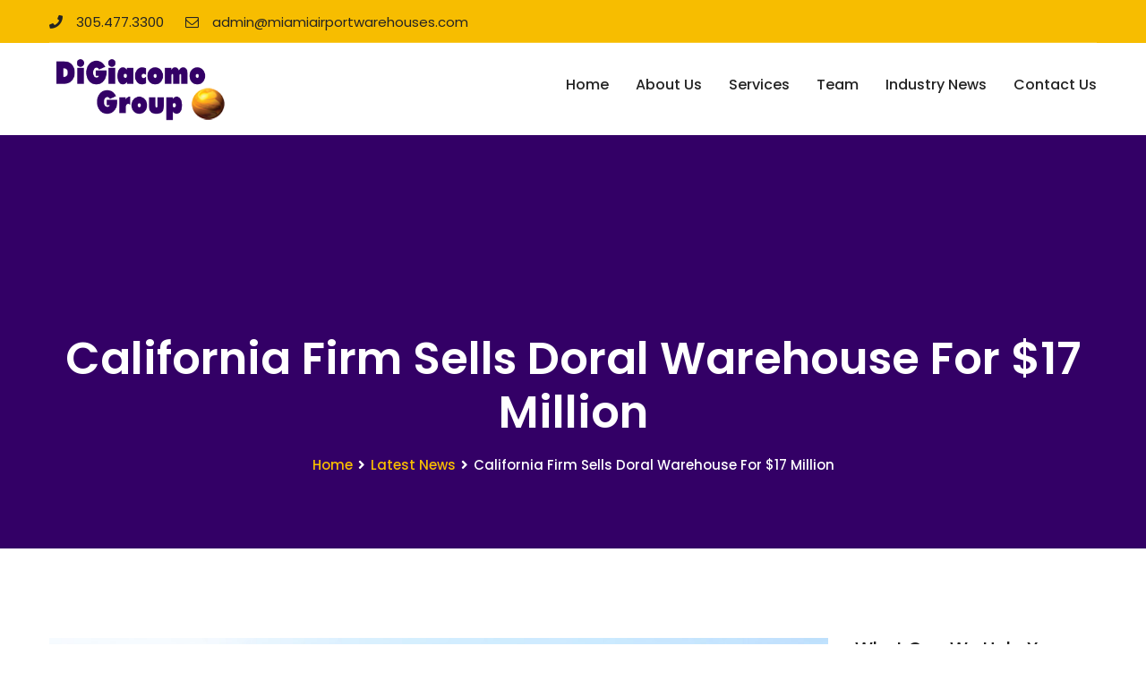

--- FILE ---
content_type: text/html; charset=UTF-8
request_url: https://miamiairportwarehouses.com/california-firm-sells-doral-warehouse-for-17-million/
body_size: 12072
content:
<!DOCTYPE html>
<html lang="en-US">
<head>
<meta charset="UTF-8">
	<link rel="shortcut icon" href="https://miamiairportwarehouses.com/wp-content/uploads/2023/03/digiacomo-fav.png" type="image/x-icon">
	<link rel="icon" href="https://miamiairportwarehouses.com/wp-content/uploads/2023/03/digiacomo-fav.png" type="image/x-icon">
<!-- Responsive -->
<meta http-equiv="X-UA-Compatible" content="IE=edge">
<meta name="viewport" content="width=device-width, initial-scale=1.0, maximum-scale=1.0">

<meta name='robots' content='index, follow, max-image-preview:large, max-snippet:-1, max-video-preview:-1' />

	<!-- This site is optimized with the Yoast SEO plugin v26.7 - https://yoast.com/wordpress/plugins/seo/ -->
	<title>California Firm Sells Doral Warehouse For $17 Million - Miami Airport Warehouses</title>
	<link rel="canonical" href="https://miamiairportwarehouses.com/california-firm-sells-doral-warehouse-for-17-million/" />
	<meta property="og:locale" content="en_US" />
	<meta property="og:type" content="article" />
	<meta property="og:title" content="California Firm Sells Doral Warehouse For $17 Million - Miami Airport Warehouses" />
	<meta property="og:description" content="Located in America’s Gateway Park, not far from Miami International Airport, the warehouse last sold for $4.8 million in 2015, so it more than tripled in value." />
	<meta property="og:url" content="https://miamiairportwarehouses.com/california-firm-sells-doral-warehouse-for-17-million/" />
	<meta property="og:site_name" content="Miami Airport Warehouses" />
	<meta property="article:published_time" content="2024-07-15T17:31:31+00:00" />
	<meta property="og:image" content="https://miamiairportwarehouses.com/wp-content/uploads/2024/07/2100-NW-88th-Ct-Doral-FL-Primary-Photo-1-Large.jpg" />
	<meta property="og:image:width" content="1024" />
	<meta property="og:image:height" content="360" />
	<meta property="og:image:type" content="image/jpeg" />
	<meta name="author" content="ADMIN" />
	<meta name="twitter:card" content="summary_large_image" />
	<meta name="twitter:label1" content="Written by" />
	<meta name="twitter:data1" content="ADMIN" />
	<meta name="twitter:label2" content="Est. reading time" />
	<meta name="twitter:data2" content="1 minute" />
	<script type="application/ld+json" class="yoast-schema-graph">{"@context":"https://schema.org","@graph":[{"@type":"Article","@id":"https://miamiairportwarehouses.com/california-firm-sells-doral-warehouse-for-17-million/#article","isPartOf":{"@id":"https://miamiairportwarehouses.com/california-firm-sells-doral-warehouse-for-17-million/"},"author":{"name":"ADMIN","@id":"https://miamiairportwarehouses.com/#/schema/person/7dea71a362247b6ea7dd6ce75c04a6ec"},"headline":"California Firm Sells Doral Warehouse For $17 Million","datePublished":"2024-07-15T17:31:31+00:00","mainEntityOfPage":{"@id":"https://miamiairportwarehouses.com/california-firm-sells-doral-warehouse-for-17-million/"},"wordCount":165,"image":{"@id":"https://miamiairportwarehouses.com/california-firm-sells-doral-warehouse-for-17-million/#primaryimage"},"thumbnailUrl":"https://miamiairportwarehouses.com/wp-content/uploads/2024/07/2100-NW-88th-Ct-Doral-FL-Primary-Photo-1-Large.jpg","keywords":["2100 nw 88th court","airport west industrial market","americas gateway park","century properties","colliers report","doral warehouse sale","goodman north america"],"articleSection":["Latest News","Local Deals"],"inLanguage":"en-US"},{"@type":"WebPage","@id":"https://miamiairportwarehouses.com/california-firm-sells-doral-warehouse-for-17-million/","url":"https://miamiairportwarehouses.com/california-firm-sells-doral-warehouse-for-17-million/","name":"California Firm Sells Doral Warehouse For $17 Million - Miami Airport Warehouses","isPartOf":{"@id":"https://miamiairportwarehouses.com/#website"},"primaryImageOfPage":{"@id":"https://miamiairportwarehouses.com/california-firm-sells-doral-warehouse-for-17-million/#primaryimage"},"image":{"@id":"https://miamiairportwarehouses.com/california-firm-sells-doral-warehouse-for-17-million/#primaryimage"},"thumbnailUrl":"https://miamiairportwarehouses.com/wp-content/uploads/2024/07/2100-NW-88th-Ct-Doral-FL-Primary-Photo-1-Large.jpg","datePublished":"2024-07-15T17:31:31+00:00","author":{"@id":"https://miamiairportwarehouses.com/#/schema/person/7dea71a362247b6ea7dd6ce75c04a6ec"},"breadcrumb":{"@id":"https://miamiairportwarehouses.com/california-firm-sells-doral-warehouse-for-17-million/#breadcrumb"},"inLanguage":"en-US","potentialAction":[{"@type":"ReadAction","target":["https://miamiairportwarehouses.com/california-firm-sells-doral-warehouse-for-17-million/"]}]},{"@type":"ImageObject","inLanguage":"en-US","@id":"https://miamiairportwarehouses.com/california-firm-sells-doral-warehouse-for-17-million/#primaryimage","url":"https://miamiairportwarehouses.com/wp-content/uploads/2024/07/2100-NW-88th-Ct-Doral-FL-Primary-Photo-1-Large.jpg","contentUrl":"https://miamiairportwarehouses.com/wp-content/uploads/2024/07/2100-NW-88th-Ct-Doral-FL-Primary-Photo-1-Large.jpg","width":1024,"height":360},{"@type":"BreadcrumbList","@id":"https://miamiairportwarehouses.com/california-firm-sells-doral-warehouse-for-17-million/#breadcrumb","itemListElement":[{"@type":"ListItem","position":1,"name":"Home","item":"https://miamiairportwarehouses.com/"},{"@type":"ListItem","position":2,"name":"California Firm Sells Doral Warehouse For $17 Million"}]},{"@type":"WebSite","@id":"https://miamiairportwarehouses.com/#website","url":"https://miamiairportwarehouses.com/","name":"Miami Airport Warehouses","description":"Real Estate Commercial Real Estate Solutions...  For A Changing World.","potentialAction":[{"@type":"SearchAction","target":{"@type":"EntryPoint","urlTemplate":"https://miamiairportwarehouses.com/?s={search_term_string}"},"query-input":{"@type":"PropertyValueSpecification","valueRequired":true,"valueName":"search_term_string"}}],"inLanguage":"en-US"},{"@type":"Person","@id":"https://miamiairportwarehouses.com/#/schema/person/7dea71a362247b6ea7dd6ce75c04a6ec","name":"ADMIN","url":"https://miamiairportwarehouses.com/author/digiacomo-admin/"}]}</script>
	<!-- / Yoast SEO plugin. -->


<link rel='dns-prefetch' href='//cdn.usefathom.com' />
<link rel='dns-prefetch' href='//fonts.googleapis.com' />
<link rel="alternate" type="application/rss+xml" title="Miami Airport Warehouses &raquo; Feed" href="https://miamiairportwarehouses.com/feed/" />
<link rel="alternate" type="application/rss+xml" title="Miami Airport Warehouses &raquo; Comments Feed" href="https://miamiairportwarehouses.com/comments/feed/" />
<link rel="alternate" title="oEmbed (JSON)" type="application/json+oembed" href="https://miamiairportwarehouses.com/wp-json/oembed/1.0/embed?url=https%3A%2F%2Fmiamiairportwarehouses.com%2Fcalifornia-firm-sells-doral-warehouse-for-17-million%2F" />
<link rel="alternate" title="oEmbed (XML)" type="text/xml+oembed" href="https://miamiairportwarehouses.com/wp-json/oembed/1.0/embed?url=https%3A%2F%2Fmiamiairportwarehouses.com%2Fcalifornia-firm-sells-doral-warehouse-for-17-million%2F&#038;format=xml" />
<style id='wp-img-auto-sizes-contain-inline-css' type='text/css'>
img:is([sizes=auto i],[sizes^="auto," i]){contain-intrinsic-size:3000px 1500px}
/*# sourceURL=wp-img-auto-sizes-contain-inline-css */
</style>
<style id='wp-emoji-styles-inline-css' type='text/css'>

	img.wp-smiley, img.emoji {
		display: inline !important;
		border: none !important;
		box-shadow: none !important;
		height: 1em !important;
		width: 1em !important;
		margin: 0 0.07em !important;
		vertical-align: -0.1em !important;
		background: none !important;
		padding: 0 !important;
	}
/*# sourceURL=wp-emoji-styles-inline-css */
</style>
<link rel='stylesheet' id='contact-form-7-css' href='https://miamiairportwarehouses.com/wp-content/plugins/contact-form-7/includes/css/styles.css?ver=6.1.4' type='text/css' media='all' />
<link rel='stylesheet' id='bootstrap-css' href='https://miamiairportwarehouses.com/wp-content/themes/borvel/css/bootstrap.css?ver=6.9' type='text/css' media='all' />
<link rel='stylesheet' id='fontawesome-css' href='https://miamiairportwarehouses.com/wp-content/themes/borvel/css/font-awesome.css?ver=6.9' type='text/css' media='all' />
<link rel='stylesheet' id='flaticon-css' href='https://miamiairportwarehouses.com/wp-content/themes/borvel/css/flaticon.css?ver=6.9' type='text/css' media='all' />
<link rel='stylesheet' id='animate-css' href='https://miamiairportwarehouses.com/wp-content/themes/borvel/css/animate.css?ver=6.9' type='text/css' media='all' />
<link rel='stylesheet' id='hover-css' href='https://miamiairportwarehouses.com/wp-content/themes/borvel/css/hover.css?ver=6.9' type='text/css' media='all' />
<link rel='stylesheet' id='owl-carousel-css' href='https://miamiairportwarehouses.com/wp-content/themes/borvel/css/owl.css?ver=6.9' type='text/css' media='all' />
<link rel='stylesheet' id='text-rotate-css' href='https://miamiairportwarehouses.com/wp-content/themes/borvel/css/text-rotate.css?ver=6.9' type='text/css' media='all' />
<link rel='stylesheet' id='custom-ui-css' href='https://miamiairportwarehouses.com/wp-content/themes/borvel/css/custom-ui.css?ver=6.9' type='text/css' media='all' />
<link rel='stylesheet' id='fancybox.min-css' href='https://miamiairportwarehouses.com/wp-content/themes/borvel/css/jquery.fancybox.min.css?ver=6.9' type='text/css' media='all' />
<link rel='stylesheet' id='bootstrap-touchspin-css' href='https://miamiairportwarehouses.com/wp-content/themes/borvel/css/jquery.bootstrap-touchspin.css?ver=6.9' type='text/css' media='all' />
<link rel='stylesheet' id='borvel-main-style-css' href='https://miamiairportwarehouses.com/wp-content/themes/borvel/style.css?ver=6.9' type='text/css' media='all' />
<link rel='stylesheet' id='borvel-custom-style-css' href='https://miamiairportwarehouses.com/wp-content/themes/borvel/css/custom.css?ver=6.9' type='text/css' media='all' />
<link rel='stylesheet' id='borvel-theme-unit-css' href='https://miamiairportwarehouses.com/wp-content/themes/borvel/css/tut.css?ver=6.9' type='text/css' media='all' />
<link rel='stylesheet' id='borvel-gutenberg-css' href='https://miamiairportwarehouses.com/wp-content/themes/borvel/css/gutenberg.css?ver=6.9' type='text/css' media='all' />
<link rel='stylesheet' id='borvel-responsive-css' href='https://miamiairportwarehouses.com/wp-content/themes/borvel/css/responsive.css?ver=6.9' type='text/css' media='all' />
<link rel='stylesheet' id='borvel-theme-slug-fonts-css' href='https://fonts.googleapis.com/css?family=Lora%3A400%2C400i%2C700%2C700i%7COpen+Sans%3A300%2C300i%2C400%2C400i%2C600%2C600i%2C700%2C700i%2C800%2C800i%7CPlayfair+Display%3A400%2C400i%2C700%2C700i%2C900%2C900i%7CPoppins%3A100%2C100i%2C200%2C200i%2C300%2C300i%2C400%2C400i%2C500%2C500i%2C600%2C600i%2C700%2C700i%2C800%2C800i%2C900%2C900i&#038;subset=latin%2Clatin-ext' type='text/css' media='all' />
<link rel='stylesheet' id='kc-general-css' href='https://miamiairportwarehouses.com/wp-content/plugins/kingcomposer/assets/frontend/css/kingcomposer.min.css?ver=2.9.6' type='text/css' media='all' />
<link rel='stylesheet' id='kc-animate-css' href='https://miamiairportwarehouses.com/wp-content/plugins/kingcomposer/assets/css/animate.css?ver=2.9.6' type='text/css' media='all' />
<link rel='stylesheet' id='kc-icon-1-css' href='https://miamiairportwarehouses.com/wp-content/themes/borvel/css/flaticon.css?ver=2.9.6' type='text/css' media='all' />
<link rel='stylesheet' id='kc-icon-2-css' href='https://miamiairportwarehouses.com/wp-content/plugins/kingcomposer/assets/css/icons.css?ver=2.9.6' type='text/css' media='all' />
<script type="text/javascript" src="https://cdn.usefathom.com/script.js" id="fathom-snippet-js" defer="defer" data-wp-strategy="defer" data-site="YZDKISLK"   data-no-minify></script>
<script type="text/javascript" src="https://miamiairportwarehouses.com/wp-includes/js/jquery/jquery.min.js?ver=3.7.1" id="jquery-core-js"></script>
<script type="text/javascript" src="https://miamiairportwarehouses.com/wp-includes/js/jquery/jquery-migrate.min.js?ver=3.4.1" id="jquery-migrate-js"></script>
<script type="text/javascript" src="https://miamiairportwarehouses.com/wp-content/plugins/stop-user-enumeration/frontend/js/frontend.js?ver=1.7.7" id="stop-user-enumeration-js" defer="defer" data-wp-strategy="defer"></script>
<link rel="https://api.w.org/" href="https://miamiairportwarehouses.com/wp-json/" /><link rel="alternate" title="JSON" type="application/json" href="https://miamiairportwarehouses.com/wp-json/wp/v2/posts/8416" /><link rel="EditURI" type="application/rsd+xml" title="RSD" href="https://miamiairportwarehouses.com/xmlrpc.php?rsd" />
<meta name="generator" content="WordPress 6.9" />
<link rel='shortlink' href='https://miamiairportwarehouses.com/?p=8416' />
<script type="text/javascript">var kc_script_data={ajax_url:"https://miamiairportwarehouses.com/wp-admin/admin-ajax.php"}</script><meta name="generator" content="Powered by Slider Revolution 6.6.8 - responsive, Mobile-Friendly Slider Plugin for WordPress with comfortable drag and drop interface." />
<script>function setREVStartSize(e){
			//window.requestAnimationFrame(function() {
				window.RSIW = window.RSIW===undefined ? window.innerWidth : window.RSIW;
				window.RSIH = window.RSIH===undefined ? window.innerHeight : window.RSIH;
				try {
					var pw = document.getElementById(e.c).parentNode.offsetWidth,
						newh;
					pw = pw===0 || isNaN(pw) || (e.l=="fullwidth" || e.layout=="fullwidth") ? window.RSIW : pw;
					e.tabw = e.tabw===undefined ? 0 : parseInt(e.tabw);
					e.thumbw = e.thumbw===undefined ? 0 : parseInt(e.thumbw);
					e.tabh = e.tabh===undefined ? 0 : parseInt(e.tabh);
					e.thumbh = e.thumbh===undefined ? 0 : parseInt(e.thumbh);
					e.tabhide = e.tabhide===undefined ? 0 : parseInt(e.tabhide);
					e.thumbhide = e.thumbhide===undefined ? 0 : parseInt(e.thumbhide);
					e.mh = e.mh===undefined || e.mh=="" || e.mh==="auto" ? 0 : parseInt(e.mh,0);
					if(e.layout==="fullscreen" || e.l==="fullscreen")
						newh = Math.max(e.mh,window.RSIH);
					else{
						e.gw = Array.isArray(e.gw) ? e.gw : [e.gw];
						for (var i in e.rl) if (e.gw[i]===undefined || e.gw[i]===0) e.gw[i] = e.gw[i-1];
						e.gh = e.el===undefined || e.el==="" || (Array.isArray(e.el) && e.el.length==0)? e.gh : e.el;
						e.gh = Array.isArray(e.gh) ? e.gh : [e.gh];
						for (var i in e.rl) if (e.gh[i]===undefined || e.gh[i]===0) e.gh[i] = e.gh[i-1];
											
						var nl = new Array(e.rl.length),
							ix = 0,
							sl;
						e.tabw = e.tabhide>=pw ? 0 : e.tabw;
						e.thumbw = e.thumbhide>=pw ? 0 : e.thumbw;
						e.tabh = e.tabhide>=pw ? 0 : e.tabh;
						e.thumbh = e.thumbhide>=pw ? 0 : e.thumbh;
						for (var i in e.rl) nl[i] = e.rl[i]<window.RSIW ? 0 : e.rl[i];
						sl = nl[0];
						for (var i in nl) if (sl>nl[i] && nl[i]>0) { sl = nl[i]; ix=i;}
						var m = pw>(e.gw[ix]+e.tabw+e.thumbw) ? 1 : (pw-(e.tabw+e.thumbw)) / (e.gw[ix]);
						newh =  (e.gh[ix] * m) + (e.tabh + e.thumbh);
					}
					var el = document.getElementById(e.c);
					if (el!==null && el) el.style.height = newh+"px";
					el = document.getElementById(e.c+"_wrapper");
					if (el!==null && el) {
						el.style.height = newh+"px";
						el.style.display = "block";
					}
				} catch(e){
					console.log("Failure at Presize of Slider:" + e)
				}
			//});
		  };</script>
		<style type="text/css" id="wp-custom-css">
			.logo-widget > .text{
	color:#fff !important;
}

.header-top .social-icon {
    display: none;
}

.kc-blog-posts .kc-post-2-button:hover {
    border-color: #f7bd00;
    background: #f7bd00;
    color: #fff
}

.blog-single .inner-box .lower-content .upper-box .post-meta li {display:none}		</style>
		<link rel='stylesheet' id='rs-plugin-settings-css' href='https://miamiairportwarehouses.com/wp-content/plugins/revslider/public/assets/css/rs6.css?ver=6.6.8' type='text/css' media='all' />
<style id='rs-plugin-settings-inline-css' type='text/css'>
#rs-demo-id {}
/*# sourceURL=rs-plugin-settings-inline-css */
</style>
</head>

<body class="wp-singular post-template-default single single-post postid-8416 single-format-standard wp-theme-borvel kc-css-system">

<div class="page-wrapper">
 	
     	
    
<!-- Main Header / Header Style Three-->
<header class="main-header header-style-three">
    
            <!-- Header Top -->
        <div class="header-top">
            <div class="auto-container">
                <div class="inner-container clearfix">
                    
                    <!--Top Left-->
                    <div class="top-left">
                        <ul class="links clearfix">
                            <li><a href="tell:305.477.3300"><span class="icon fa fa-phone"></span>305.477.3300</a></li>
                            <li><a href="mailto:admin@miamiairportwarehouses.com"><span class="icon fa fa-envelope-o"></span>admin@miamiairportwarehouses.com</a></li>
                        </ul>
                    </div>
                    
                    						                            <!--Top Right-->
                            <div class="top-right clearfix">
                                <!--social-icon-->
                                <div class="social-icon">
                                    <ul class="clearfix">
                                        <li>Stay Connected :</li>
                                        											<li><a href="#"><span class="fa fa-facebook"></span></a></li>
																					<li><a href="#"><span class="fa fa-twitter"></span></a></li>
																					<li><a href="#"><span class="fa fa-linkedin"></span></a></li>
										                                    </ul>
                                </div>
                            </div>
                    	                                    </div>
                
            </div>
        </div>
        <!-- Header Top End -->
        <!-- Main Box -->
    <div class="main-box">
        <div class="auto-container">
            <div class="outer-container clearfix">
                <!--Logo Box-->
                <div class="logo-box">
                                            <div class="logo"><a href="https://miamiairportwarehouses.com/"><img src="https://miamiairportwarehouses.com/wp-content/uploads/2023/03/digiacomo-logo-200x79-1.png" alt="borvel" title="borvel"></a></div>
                                    </div>
                
                <!--Nav Outer-->
                <div class="nav-outer clearfix">
                
                    <!-- Main Menu -->
                    <nav class="main-menu">
                        <div class="navbar-header">
                            <!-- Toggle Button -->    	
                            <button type="button" class="navbar-toggle" data-toggle="collapse" data-target=".navbar-collapse">
                                <span class="icon-bar"></span>
                                <span class="icon-bar"></span>
                                <span class="icon-bar"></span>
                            </button>
                        </div>
                        
                        <div class="navbar-collapse collapse clearfix">
                            <ul class="navigation clearfix">
                                <li id="menu-item-706" class="menu-item menu-item-type-post_type menu-item-object-page menu-item-home menu-item-706"><a title="Home" href="https://miamiairportwarehouses.com/" class="hvr-underline-from-left1" data-scroll data-options="easing: easeOutQuart">Home</a></li>
<li id="menu-item-791" class="menu-item menu-item-type-post_type menu-item-object-page menu-item-791"><a title="About Us" href="https://miamiairportwarehouses.com/about-us/" class="hvr-underline-from-left1" data-scroll data-options="easing: easeOutQuart">About Us</a></li>
<li id="menu-item-708" class="menu-item menu-item-type-post_type menu-item-object-page menu-item-708"><a title="Services" href="https://miamiairportwarehouses.com/services/" class="hvr-underline-from-left1" data-scroll data-options="easing: easeOutQuart">Services</a></li>
<li id="menu-item-7338" class="menu-item menu-item-type-post_type menu-item-object-page menu-item-7338"><a title="Team" href="https://miamiairportwarehouses.com/team/" class="hvr-underline-from-left1" data-scroll data-options="easing: easeOutQuart">Team</a></li>
<li id="menu-item-7903" class="menu-item menu-item-type-post_type menu-item-object-page menu-item-7903"><a title="Industry News" href="https://miamiairportwarehouses.com/industry-news/" class="hvr-underline-from-left1" data-scroll data-options="easing: easeOutQuart">Industry News</a></li>
<li id="menu-item-792" class="menu-item menu-item-type-post_type menu-item-object-page menu-item-792"><a title="Contact Us" href="https://miamiairportwarehouses.com/contact-us/" class="hvr-underline-from-left1" data-scroll data-options="easing: easeOutQuart">Contact Us</a></li>
                             </ul>
                        </div>
                    </nav>
                    <!-- Main Menu End-->
                    
                                    </div>
                <!--Nav Outer End-->
                
            </div>    
        </div>
    </div>

    <!--Sticky Header-->
    <div class="sticky-header">
        <div class="auto-container">
            <div class="sticky-inner-container clearfix">
                <!--Logo-->
                                    <div class="logo pull-left"><a href="https://miamiairportwarehouses.com/" class="img-responsive"><img src="https://miamiairportwarehouses.com/wp-content/uploads/2023/03/digiacomo-logo-200x79-1.png" alt="borvel" title="borvel"></a></div>
                                
                <!--Right Col-->
                <div class="right-col pull-right">
                    <!-- Main Menu -->
                    <nav class="main-menu">
                        <div class="navbar-header">
                            <!-- Toggle Button -->    	
                            <button type="button" class="navbar-toggle" data-toggle="collapse" data-target=".navbar-collapse">
                                <span class="icon-bar"></span>
                                <span class="icon-bar"></span>
                                <span class="icon-bar"></span>
                            </button>
                        </div>
                        
                        <div class="navbar-collapse collapse clearfix">
                            <ul class="navigation clearfix">
                                <li class="menu-item menu-item-type-post_type menu-item-object-page menu-item-home menu-item-706"><a title="Home" href="https://miamiairportwarehouses.com/" class="hvr-underline-from-left1" data-scroll data-options="easing: easeOutQuart">Home</a></li>
<li class="menu-item menu-item-type-post_type menu-item-object-page menu-item-791"><a title="About Us" href="https://miamiairportwarehouses.com/about-us/" class="hvr-underline-from-left1" data-scroll data-options="easing: easeOutQuart">About Us</a></li>
<li class="menu-item menu-item-type-post_type menu-item-object-page menu-item-708"><a title="Services" href="https://miamiairportwarehouses.com/services/" class="hvr-underline-from-left1" data-scroll data-options="easing: easeOutQuart">Services</a></li>
<li class="menu-item menu-item-type-post_type menu-item-object-page menu-item-7338"><a title="Team" href="https://miamiairportwarehouses.com/team/" class="hvr-underline-from-left1" data-scroll data-options="easing: easeOutQuart">Team</a></li>
<li class="menu-item menu-item-type-post_type menu-item-object-page menu-item-7903"><a title="Industry News" href="https://miamiairportwarehouses.com/industry-news/" class="hvr-underline-from-left1" data-scroll data-options="easing: easeOutQuart">Industry News</a></li>
<li class="menu-item menu-item-type-post_type menu-item-object-page menu-item-792"><a title="Contact Us" href="https://miamiairportwarehouses.com/contact-us/" class="hvr-underline-from-left1" data-scroll data-options="easing: easeOutQuart">Contact Us</a></li>
                            </ul>
                        </div>
                    </nav>
                    <!-- Main Menu End-->
                    
                                    </div>
                
            </div>
        </div>
    </div>
    <!--End Sticky Header-->

</header>
<!--End Main Header -->

<!--Page Title-->
<section class="page-title" style="background-image:url(https://miamiairportwarehouses.com/wp-content/uploads/2023/03/purple-post-headline-background-300x150.png);">
    <div class="auto-container">
        <h1>California Firm Sells Doral Warehouse For $17 Million</h1>
        <ul class="page-breadcrumb"><li><a href="https://miamiairportwarehouses.com/">Home</a></li><li><a href="https://miamiairportwarehouses.com/category/latest-news/">Latest News</a></li><li>California Firm Sells Doral Warehouse For $17 Million</li></ul>    </div>
</section>
<!--End Page Title-->

<!--Sidebar Page Container-->
<div class="sidebar-page-container">
    <div class="auto-container">
        <div class="row clearfix">
            
            <!-- sidebar area -->
			            
            <!--Content Side-->	
            <div class="content-side col-lg-9 col-md-8 col-sm-12 col-xs-12">
                
                <!--Blog Post-->
                <div class="thm-unit-test">
                    
                                        	
                        <div class="blog-single  padding-right">
                            <div class="inner-box">
                                                                    <div class="image">
                                        <img width="1024" height="360" src="https://miamiairportwarehouses.com/wp-content/uploads/2024/07/2100-NW-88th-Ct-Doral-FL-Primary-Photo-1-Large.jpg" class="attachment-borvel_1170x360 size-borvel_1170x360 wp-post-image" alt="" decoding="async" fetchpriority="high" srcset="https://miamiairportwarehouses.com/wp-content/uploads/2024/07/2100-NW-88th-Ct-Doral-FL-Primary-Photo-1-Large.jpg 1024w, https://miamiairportwarehouses.com/wp-content/uploads/2024/07/2100-NW-88th-Ct-Doral-FL-Primary-Photo-1-Large-300x105.jpg 300w, https://miamiairportwarehouses.com/wp-content/uploads/2024/07/2100-NW-88th-Ct-Doral-FL-Primary-Photo-1-Large-768x270.jpg 768w" sizes="(max-width: 1024px) 100vw, 1024px" />                                    </div>
                                                                
                                <div class="lower-content">
                                    <div class="upper-box clearfix">
                                        <div class="posted-date pull-left">July 15, 2024</div>
                                        <ul class="post-meta pull-right">
                                            <li>By: ADMIN</li>
                                            <li><a href="https://miamiairportwarehouses.com/tag/2100-nw-88th-court/" rel="tag">2100 nw 88th court</a>, <a href="https://miamiairportwarehouses.com/tag/airport-west-industrial-market/" rel="tag">airport west industrial market</a>, <a href="https://miamiairportwarehouses.com/tag/americas-gateway-park/" rel="tag">americas gateway park</a>, <a href="https://miamiairportwarehouses.com/tag/century-properties/" rel="tag">century properties</a>, <a href="https://miamiairportwarehouses.com/tag/colliers-report/" rel="tag">colliers report</a>, <a href="https://miamiairportwarehouses.com/tag/doral-warehouse-sale/" rel="tag">doral warehouse sale</a>, <a href="https://miamiairportwarehouses.com/tag/goodman-north-america/" rel="tag">goodman north america</a></li>                                            <li>0 Comments</li>
                                        </ul>
                                    </div>
                                    <div class="lower-box text">
                                        <p>The <strong>Goodman North America</strong> warehouse in Doral sold for $17.26 million.</p>
<p><strong>Goodman Doral 88th Court LLC</strong>, an affiliate of Irvine, California-based industrial firm Goodman North America, sold the 111,529-square-foot warehouse at <strong>2100 N.W. 88th Court</strong> to <strong>Century Properties 2100 Doral LLC</strong>, managed by <strong>Ariel Chavez</strong> in Doral. <strong>Citibank</strong> provided a $17 million mortgage to the buyer with a 10-year maturity. The price equated to $155 per square foot.</p>
<p>The property last sold for $4.8 million in 2015, so it more than tripled in value. That’s a reflection of the surge in industrial rents in Miami-Dade County in recent years.</p>
<p>The warehouse was built on the 4.7-acre site in 1984. It’s located in<strong> America’s Gateway Park</strong>, not far from Miami International Airport.</p>
<p>According to the second quarter report from <strong>Colliers</strong>, the industrial vacancy rate in Miami-Dade County was 4.3%, up from 2.2% in the same quarter a year ago. The average asking rent increased to $25.36 per square foot, from $24.56 per square foot.</p>
<p>&nbsp;</p>
<p><em>Source: <a href="https://www.bizjournals.com/southflorida/news/2024/07/10/doral-warehouse-miami-airport-sold.html">SFBJ</a></em></p>
                                        <div class="clearfix"></div>
                                                                            </div>
                                </div>
                            </div>
                        </div>
                        
                        <!-- comment area -->
                        <!-- end comments -->    
                        
                        <!--Posts Nav-->
                        <div class="posts-nav">
                            <div class="clearfix">
                                <div class="pull-left">
                                    <a href="https://miamiairportwarehouses.com/codina-sells-new-industrial-building-in-hialeah-to-lds-church-for-56-million/" rel="prev"><div class="prev-post"><span class="fa fa-long-arrow-left"></span> &nbsp;&nbsp;&nbsp; Prev Post</div></a>                                </div>
                                <div class="pull-right">
                                    <a href="https://miamiairportwarehouses.com/new-industrial-supply-attracts-steady-demand-in-miami/" rel="next"><div class="next-post">Next Post &nbsp;&nbsp;&nbsp; <span class="fa fa-long-arrow-right"></span> </div></a>                                </div>                                
                            </div>
                        </div>
                    
                                    
                </div>
                
            </div>
            <!--Content Side-->
            
            <!-- sidebar area -->
												<div class="sidebar-side col-lg-3 col-md-4 col-sm-12 col-xs-12">
                   		<aside class="sidebar">
							<div id="search-2" class="widget sidebar-widget widget_search"><div class="sidebar-title"><h3>What Can We Help You Find?</h3></div><!-- Search -->
<div class="search-box">
    <form method="get" action="https://miamiairportwarehouses.com/">
        <div class="form-group">
            <input type="search" name="s" value="" placeholder="Enter Search Keywords" required>
            <button type="submit"><span class="icon fa fa-search"></span></button>
        </div>
    </form>
</div></div>
		<div id="recent-posts-2" class="widget sidebar-widget widget_recent_entries">
		<div class="sidebar-title"><h3>Recent Posts</h3></div>
		<ul>
											<li>
					<a href="https://miamiairportwarehouses.com/u-s-industrial-market-shows-renewed-momentum-heading-into-2026/">U.S. Industrial Market Shows Renewed Momentum Heading Into 2026</a>
											<span class="post-date">January 14, 2026</span>
									</li>
											<li>
					<a href="https://miamiairportwarehouses.com/developer-to-move-forward-with-miami-dade-warehouse-with-18-million-construction-loan/">Developer To Move Forward With Miami-Dade Warehouse With $18 Million Construction Loan</a>
											<span class="post-date">January 12, 2026</span>
									</li>
											<li>
					<a href="https://miamiairportwarehouses.com/new-research-finds-tariffs-fell-short-of-their-intended-shock/">New Research Finds Tariffs Fell Short Of Their Intended Shock</a>
											<span class="post-date">January 6, 2026</span>
									</li>
											<li>
					<a href="https://miamiairportwarehouses.com/power-becomes-the-new-site-selector-in-logistics-real-estate/">Power Becomes The New Site Selector In Logistics Real Estate</a>
											<span class="post-date">January 5, 2026</span>
									</li>
											<li>
					<a href="https://miamiairportwarehouses.com/doral-industrial-portfolio-sells-for-24-million/">Doral Industrial Portfolio Sells For $24 Million</a>
											<span class="post-date">January 2, 2026</span>
									</li>
											<li>
					<a href="https://miamiairportwarehouses.com/last-mile-delivery-may-get-more-competitive-as-usps-broadens-access/">Last-Mile Delivery May Get More Competitive As USPS Broadens Access</a>
											<span class="post-date">December 29, 2025</span>
									</li>
											<li>
					<a href="https://miamiairportwarehouses.com/the-u-s-cold-storage-market-size-trends-growth-and-forecast-for-2026-2034/">The U.S. Cold Storage Market Size, Trends, Growth And Forecast For 2026-2034</a>
											<span class="post-date">December 25, 2025</span>
									</li>
											<li>
					<a href="https://miamiairportwarehouses.com/billions-of-square-feet-untapped-inside-flexible-warehouse-leases/">Billions Of Square Feet, Untapped: Inside Flexible Warehouse Leases</a>
											<span class="post-date">December 22, 2025</span>
									</li>
											<li>
					<a href="https://miamiairportwarehouses.com/bridge-point-doral-826-set-for-2027-completion/">Bridge Point Doral 826 Set For 2027 Completion</a>
											<span class="post-date">December 17, 2025</span>
									</li>
											<li>
					<a href="https://miamiairportwarehouses.com/will-2026-mark-the-start-of-a-new-industrial-cycle/">Will 2026 Mark The Start Of A New Industrial Cycle?</a>
											<span class="post-date">December 15, 2025</span>
									</li>
					</ul>

		</div><div id="categories-2" class="widget sidebar-widget widget_categories"><div class="sidebar-title"><h3>News Categories</h3></div>
			<ul>
					<li class="cat-item cat-item-3"><a href="https://miamiairportwarehouses.com/category/latest-news/">Latest News</a>
</li>
	<li class="cat-item cat-item-47"><a href="https://miamiairportwarehouses.com/category/local-deals/">Local Deals</a>
</li>
	<li class="cat-item cat-item-50"><a href="https://miamiairportwarehouses.com/category/new-product/">New Product</a>
</li>
	<li class="cat-item cat-item-1620"><a href="https://miamiairportwarehouses.com/category/trends/">Trends</a>
</li>
			</ul>

			</div>                        </aside>
                    </div>
							        </div>
    </div>
</div>

	
	<div class="clearfix"></div>
    
    <!--Main Footer-->
    <footer class="main-footer" style="background-image:url('https://miamiairportwarehouses.com/wp-content/themes/borvel/images/background/6.jpg')">
    	<div class="auto-container">
        	            
            				                    <!--Widgets Section-->
                    <div class="widgets-section">
                        <div class="row clearfix">
                            <div class="col-xl-3 col-lg-3 col-md-3 col-sm-12"><div id="bunch_about_us-2" class="footer-widget widget_bunch_about_us">      		
			<!--Footer Column-->
            <div class="logo-widget">
                <div class="logo">
                    <a href="https://miamiairportwarehouses.com/"><img src="/wp-content/uploads/2023/03/digiacomo-logo_dk-gray-250x100-1.png" alt="Awesome Image" /></a>
                </div>
                <div class="text">Assisting you to successfully connect with true professionals in related fields of financing, design, construction and legal advice.</div>
                
				            </div>
            
		</div></div><div class="col-xl-3 col-lg-3 col-md-3 col-sm-12"><div id="text-3"  class="footer-widget widget_text"><h2>Our Services</h2>			<div class="textwidget"><p><a href="https://miamiairportwarehouses.com/all-services/">Real Estate Consulting</a></p>
<p><a href="https://miamiairportwarehouses.com/all-services/">Tenant – Buyer</a></p>
<p><a href="https://miamiairportwarehouses.com/all-services/">Landlord – Owner</a></p>
</div>
		</div></div><div class="col-xl-3 col-lg-3 col-md-3 col-sm-12"><div id="text-2"  class="footer-widget widget_text"><h2>Contact Us</h2>			<div class="textwidget"><p>1324 NW 84th Avenue Miami FL 33126</p>
<p><a href="tell:305.477.3300"> 305.477.3300</a></p>
<p><a href="mailto:admin@miamiairportwarehouses.com"> admin@miamiairportwarehouses.com</a></p>
</div>
		</div></div><div class="widget_text col-xl-3 col-lg-3 col-md-3 col-sm-12"><div id="custom_html-2"  class="widget_text footer-widget widget_custom_html"><h2>Subscribe!</h2><div class="textwidget custom-html-widget"><p>
	Receive newly posted industry news and information
delivered right to your email inbox!
And, we promise, no more than 2 emails each week.
Just click on the link below and follow the instructions.
</p>
<a href="http://forms.feedblitz.com/sv" class="theme-btn btn-style-one" target="_blank">SUBSCRIBE</a></div></div></div>                        </div>
                    </div>
                       	 
        </div>
        
                    <!--Footer Bottom-->
            <div class="footer-bottom">
                <div class="auto-container">
                    <div class="row clearfix">
                        <div class="column col-md-6 col-sm-12 col-xs-12">
                            <div class="copyright">Copyright © Digiacomo Group, Inc. 2023. All Rights Reserved. </div>
                        </div>
                        <div class="column col-md-6 col-sm-12 col-xs-12">
                            <div class="created">Site Designed By <a href="https://cre-sources.com/">CRE-<em>sources</em></a></div>
                        </div>
                    </div>
                </div>
            </div>
         
        
    </footer>
    <!--End Main Footer-->
    
</div>
<!--End pagewrapper-->

<!--Scroll to top-->
<div class="scroll-to-top scroll-to-target" data-target="html"><span class="fa fa-arrow-up"></span></div>


		<script>
			window.RS_MODULES = window.RS_MODULES || {};
			window.RS_MODULES.modules = window.RS_MODULES.modules || {};
			window.RS_MODULES.waiting = window.RS_MODULES.waiting || [];
			window.RS_MODULES.defered = true;
			window.RS_MODULES.moduleWaiting = window.RS_MODULES.moduleWaiting || {};
			window.RS_MODULES.type = 'compiled';
		</script>
		<script type="speculationrules">
{"prefetch":[{"source":"document","where":{"and":[{"href_matches":"/*"},{"not":{"href_matches":["/wp-*.php","/wp-admin/*","/wp-content/uploads/*","/wp-content/*","/wp-content/plugins/*","/wp-content/themes/borvel/*","/*\\?(.+)"]}},{"not":{"selector_matches":"a[rel~=\"nofollow\"]"}},{"not":{"selector_matches":".no-prefetch, .no-prefetch a"}}]},"eagerness":"conservative"}]}
</script>
<script type="text/javascript" src="https://miamiairportwarehouses.com/wp-includes/js/dist/hooks.min.js?ver=dd5603f07f9220ed27f1" id="wp-hooks-js"></script>
<script type="text/javascript" src="https://miamiairportwarehouses.com/wp-includes/js/dist/i18n.min.js?ver=c26c3dc7bed366793375" id="wp-i18n-js"></script>
<script type="text/javascript" id="wp-i18n-js-after">
/* <![CDATA[ */
wp.i18n.setLocaleData( { 'text direction\u0004ltr': [ 'ltr' ] } );
//# sourceURL=wp-i18n-js-after
/* ]]> */
</script>
<script type="text/javascript" src="https://miamiairportwarehouses.com/wp-content/plugins/contact-form-7/includes/swv/js/index.js?ver=6.1.4" id="swv-js"></script>
<script type="text/javascript" id="contact-form-7-js-before">
/* <![CDATA[ */
var wpcf7 = {
    "api": {
        "root": "https:\/\/miamiairportwarehouses.com\/wp-json\/",
        "namespace": "contact-form-7\/v1"
    }
};
//# sourceURL=contact-form-7-js-before
/* ]]> */
</script>
<script type="text/javascript" src="https://miamiairportwarehouses.com/wp-content/plugins/contact-form-7/includes/js/index.js?ver=6.1.4" id="contact-form-7-js"></script>
<script type="text/javascript" src="https://miamiairportwarehouses.com/wp-content/plugins/revslider/public/assets/js/rbtools.min.js?ver=6.6.8" defer async id="tp-tools-js"></script>
<script type="text/javascript" src="https://miamiairportwarehouses.com/wp-content/plugins/revslider/public/assets/js/rs6.min.js?ver=6.6.8" defer async id="revmin-js"></script>
<script type="text/javascript" src="https://miamiairportwarehouses.com/wp-includes/js/jquery/ui/core.min.js?ver=1.13.3" id="jquery-ui-core-js"></script>
<script type="text/javascript" src="https://miamiairportwarehouses.com/wp-content/themes/borvel/js/bootstrap.min.js?ver=6.9" id="bootstrap-js"></script>
<script type="text/javascript" src="https://miamiairportwarehouses.com/wp-content/themes/borvel/js/jquery.fancybox.js?ver=2.1.2" id="jquery-fancybox-js"></script>
<script type="text/javascript" src="https://miamiairportwarehouses.com/wp-content/themes/borvel/js/mixitup.js?ver=6.9" id="mixitup-js"></script>
<script type="text/javascript" src="https://miamiairportwarehouses.com/wp-content/themes/borvel/js/owl.js?ver=6.9" id="owl-js"></script>
<script type="text/javascript" src="https://miamiairportwarehouses.com/wp-content/themes/borvel/js/wow.js?ver=6.9" id="jquery-wow-js"></script>
<script type="text/javascript" src="https://miamiairportwarehouses.com/wp-content/themes/borvel/js/appear.js?ver=6.9" id="appear-js"></script>
<script type="text/javascript" src="https://miamiairportwarehouses.com/wp-content/themes/borvel/js/isotope.js?ver=6.9" id="isotope-js"></script>
<script type="text/javascript" src="https://miamiairportwarehouses.com/wp-content/themes/borvel/js/text-rotator.js?ver=6.9" id="text-rotator-js"></script>
<script type="text/javascript" src="https://miamiairportwarehouses.com/wp-content/themes/borvel/js/jquery.countdown.js?ver=2.1.2" id="jquery-countdown-js"></script>
<script type="text/javascript" src="https://miamiairportwarehouses.com/wp-content/themes/borvel/js/map-script.js?ver=6.9" id="map-script-js"></script>
<script type="text/javascript" src="https://miamiairportwarehouses.com/wp-content/themes/borvel/js/script.js?ver=6.9" id="borvel-main-script-js"></script>
<script type="text/javascript" id="borvel-main-script-js-after">
/* <![CDATA[ */
if( ajaxurl === undefined ) var ajaxurl = "https://miamiairportwarehouses.com/wp-admin/admin-ajax.php";
//# sourceURL=borvel-main-script-js-after
/* ]]> */
</script>
<script type="text/javascript" src="https://miamiairportwarehouses.com/wp-content/plugins/kingcomposer/assets/frontend/js/kingcomposer.min.js?ver=2.9.6" id="kc-front-scripts-js"></script>
<script id="wp-emoji-settings" type="application/json">
{"baseUrl":"https://s.w.org/images/core/emoji/17.0.2/72x72/","ext":".png","svgUrl":"https://s.w.org/images/core/emoji/17.0.2/svg/","svgExt":".svg","source":{"concatemoji":"https://miamiairportwarehouses.com/wp-includes/js/wp-emoji-release.min.js?ver=6.9"}}
</script>
<script type="module">
/* <![CDATA[ */
/*! This file is auto-generated */
const a=JSON.parse(document.getElementById("wp-emoji-settings").textContent),o=(window._wpemojiSettings=a,"wpEmojiSettingsSupports"),s=["flag","emoji"];function i(e){try{var t={supportTests:e,timestamp:(new Date).valueOf()};sessionStorage.setItem(o,JSON.stringify(t))}catch(e){}}function c(e,t,n){e.clearRect(0,0,e.canvas.width,e.canvas.height),e.fillText(t,0,0);t=new Uint32Array(e.getImageData(0,0,e.canvas.width,e.canvas.height).data);e.clearRect(0,0,e.canvas.width,e.canvas.height),e.fillText(n,0,0);const a=new Uint32Array(e.getImageData(0,0,e.canvas.width,e.canvas.height).data);return t.every((e,t)=>e===a[t])}function p(e,t){e.clearRect(0,0,e.canvas.width,e.canvas.height),e.fillText(t,0,0);var n=e.getImageData(16,16,1,1);for(let e=0;e<n.data.length;e++)if(0!==n.data[e])return!1;return!0}function u(e,t,n,a){switch(t){case"flag":return n(e,"\ud83c\udff3\ufe0f\u200d\u26a7\ufe0f","\ud83c\udff3\ufe0f\u200b\u26a7\ufe0f")?!1:!n(e,"\ud83c\udde8\ud83c\uddf6","\ud83c\udde8\u200b\ud83c\uddf6")&&!n(e,"\ud83c\udff4\udb40\udc67\udb40\udc62\udb40\udc65\udb40\udc6e\udb40\udc67\udb40\udc7f","\ud83c\udff4\u200b\udb40\udc67\u200b\udb40\udc62\u200b\udb40\udc65\u200b\udb40\udc6e\u200b\udb40\udc67\u200b\udb40\udc7f");case"emoji":return!a(e,"\ud83e\u1fac8")}return!1}function f(e,t,n,a){let r;const o=(r="undefined"!=typeof WorkerGlobalScope&&self instanceof WorkerGlobalScope?new OffscreenCanvas(300,150):document.createElement("canvas")).getContext("2d",{willReadFrequently:!0}),s=(o.textBaseline="top",o.font="600 32px Arial",{});return e.forEach(e=>{s[e]=t(o,e,n,a)}),s}function r(e){var t=document.createElement("script");t.src=e,t.defer=!0,document.head.appendChild(t)}a.supports={everything:!0,everythingExceptFlag:!0},new Promise(t=>{let n=function(){try{var e=JSON.parse(sessionStorage.getItem(o));if("object"==typeof e&&"number"==typeof e.timestamp&&(new Date).valueOf()<e.timestamp+604800&&"object"==typeof e.supportTests)return e.supportTests}catch(e){}return null}();if(!n){if("undefined"!=typeof Worker&&"undefined"!=typeof OffscreenCanvas&&"undefined"!=typeof URL&&URL.createObjectURL&&"undefined"!=typeof Blob)try{var e="postMessage("+f.toString()+"("+[JSON.stringify(s),u.toString(),c.toString(),p.toString()].join(",")+"));",a=new Blob([e],{type:"text/javascript"});const r=new Worker(URL.createObjectURL(a),{name:"wpTestEmojiSupports"});return void(r.onmessage=e=>{i(n=e.data),r.terminate(),t(n)})}catch(e){}i(n=f(s,u,c,p))}t(n)}).then(e=>{for(const n in e)a.supports[n]=e[n],a.supports.everything=a.supports.everything&&a.supports[n],"flag"!==n&&(a.supports.everythingExceptFlag=a.supports.everythingExceptFlag&&a.supports[n]);var t;a.supports.everythingExceptFlag=a.supports.everythingExceptFlag&&!a.supports.flag,a.supports.everything||((t=a.source||{}).concatemoji?r(t.concatemoji):t.wpemoji&&t.twemoji&&(r(t.twemoji),r(t.wpemoji)))});
//# sourceURL=https://miamiairportwarehouses.com/wp-includes/js/wp-emoji-loader.min.js
/* ]]> */
</script>
</body>
</html>